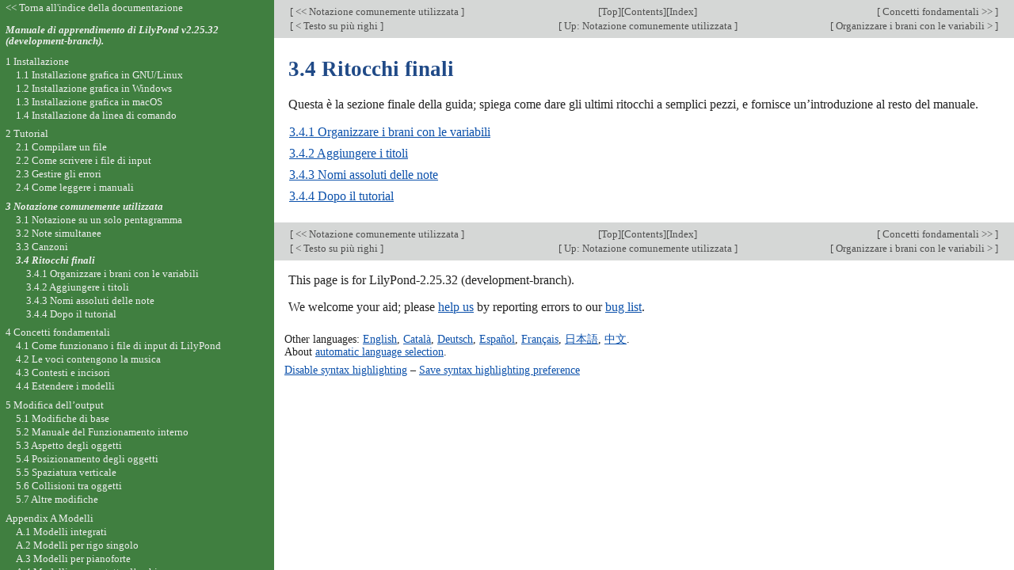

--- FILE ---
content_type: text/html; charset=utf-8
request_url: http://lilypond.org/doc/v2.25/Documentation/learning/final-touches.it.html
body_size: 8814
content:
<!DOCTYPE html PUBLIC "-//W3C//DTD HTML 4.01 Transitional//EN" "http://www.w3.org/TR/html4/loose.dtd">
<html>
<!-- Created by GNU Texinfo 6.8, https://www.gnu.org/software/texinfo/ -->
<head>
<meta http-equiv="Content-Type" content="text/html; charset=utf-8">
<!-- Copyright © 1999-2023 by the authors.

La traduzione della seguente nota di copyright è gentilmente
offerta alle persone che non parlano inglese, ma solo
la nota in inglese ha valore legale.

The translation of the following copyright notice is provided
for courtesy to non-English speakers, but only the notice in English
legally counts.

È garantito il permesso di copiare, distribuire e/o modificare questo
documento seguendo i termini della GNU Free Documentation License,
versione 1.1 o ogni versione successiva pubblicata dalla
Free Software Foundation; senza alcuna sezione non modificabile.
Una copia della licenza si trova nella sezione intitolata
"GNU Free Documentation License".

Permission is granted to copy, distribute and/or modify this document
under the terms of the GNU Free Documentation License, Version 1.1
or any later version published by the Free Software Foundation;
with no Invariant Sections.
A copy of the license is included in the section entitled "GNU
Free Documentation License". -->
<title>3.4 Ritocchi finali (Manuale di apprendimento di LilyPond)</title>

<meta name="description" content="3.4 Ritocchi finali (Manuale di apprendimento di LilyPond)">
<meta name="keywords" content="3.4 Ritocchi finali (Manuale di apprendimento di LilyPond)">
<meta name="resource-type" content="document">
<meta name="distribution" content="global">
<meta name="Generator" content="texi2any">
<meta name="viewport" content="width=device-width,initial-scale=1">

<link href="index" rel="start" title="LilyPond &mdash; Manuale di apprendimento">
<link href="index-of-commands-and-concepts" rel="index" title="Appendix C Indice">
<link href="learning_toc#SEC_Contents" rel="contents" title="Table of Contents">
<link href="common-notation" rel="up" title="3 Notazione comunemente utilizzata">
<link href="songs" rel="prev" title="3.3 Canzoni">
<style type="text/css">
<!--
a.copiable-anchor {visibility: hidden; text-decoration: none; line-height: 0em}
a.summary-letter {text-decoration: none}
blockquote.indentedblock {margin-right: 0em}
div.display {margin-left: 3.2em}
div.example {margin-left: 3.2em}
kbd {font-style: oblique}
pre.display {font-family: inherit}
pre.format {font-family: inherit}
pre.menu-comment {font-family: serif}
pre.menu-preformatted {font-family: serif}
span.nolinebreak {white-space: nowrap}
span.roman {font-family: initial; font-weight: normal}
span.sansserif {font-family: sans-serif; font-weight: normal}
span:hover a.copiable-anchor {visibility: visible}
ul.no-bullet {list-style: none}
-->
</style>
<link rel="stylesheet" type="text/css" href="../css/lilypond-manuals.css">
<link rel="stylesheet" type="text/css" href="../css/lilypond-highlighting.css">


</head>

<body lang="it" class="learning">
<div id="main">
<div class="section" id="final-touches">
<table class="nav_table">
<tr><td align="left">[<a href="common-notation" title="Beginning of this chapter or previous chapter"> &lt;&lt; Notazione comunemente utilizzata </a>]</td><td align="center">[<a href="index" title="Cover (top) of document" rel="start">Top</a>][<a href="learning_toc#SEC_Contents" title="Table of contents" rel="contents">Contents</a>][<a href="index-of-commands-and-concepts" title="Index" rel="index">Index</a>]</td><td align="right">[<a href="fundamental-concepts" title="Next chapter"> Concetti fondamentali &gt;&gt; </a>]</td></tr>
<tr><td align="left">[<a href="lyrics-to-multiple-staves" title="Previous section in reading order" accesskey="p" rel="prev"> &lt; Testo su più righi </a>]</td><td align="center">[<a href="common-notation" title="Up section" accesskey="u" rel="up">  Up: Notazione comunemente utilizzata </a>]</td><td align="right">[<a href="organizing-pieces-with-variables" title="Next section in reading order" accesskey="n" rel="next"> Organizzare i brani con le variabili &gt; </a>]</td></tr>
</table>
<hr>
<span id="Ritocchi-finali"></span><h3 class="section">3.4 Ritocchi finali</h3>

<p>Questa è la sezione finale della guida; spiega come dare gli ultimi
ritocchi a semplici pezzi, e fornisce un&rsquo;introduzione
al resto del manuale.
</p>

<table class="menu" border="0" cellspacing="0">
<tr><td align="left" valign="top"><a href="organizing-pieces-with-variables" accesskey="1">3.4.1 Organizzare i brani con le variabili</a></td><td>&nbsp;&nbsp;</td><td align="left" valign="top">
</td></tr>
<tr><td align="left" valign="top"><a href="adding-titles" accesskey="2">3.4.2 Aggiungere i titoli</a></td><td>&nbsp;&nbsp;</td><td align="left" valign="top">
</td></tr>
<tr><td align="left" valign="top"><a href="absolute-note-names" accesskey="3">3.4.3 Nomi assoluti delle note</a></td><td>&nbsp;&nbsp;</td><td align="left" valign="top">
</td></tr>
<tr><td align="left" valign="top"><a href="after-the-tutorial" accesskey="4">3.4.4 Dopo il tutorial</a></td><td>&nbsp;&nbsp;</td><td align="left" valign="top">
</td></tr>
</table>

</div>
<hr>
<table class="nav_table">
<tr><td align="left">[<a href="common-notation" title="Beginning of this chapter or previous chapter"> &lt;&lt; Notazione comunemente utilizzata </a>]</td><td align="center">[<a href="index" title="Cover (top) of document" rel="start">Top</a>][<a href="learning_toc#SEC_Contents" title="Table of contents" rel="contents">Contents</a>][<a href="index-of-commands-and-concepts" title="Index" rel="index">Index</a>]</td><td align="right">[<a href="fundamental-concepts" title="Next chapter"> Concetti fondamentali &gt;&gt; </a>]</td></tr>
<tr><td align="left">[<a href="lyrics-to-multiple-staves" title="Previous section in reading order" accesskey="p" rel="prev"> &lt; Testo su più righi </a>]</td><td align="center">[<a href="common-notation" title="Up section" accesskey="u" rel="up">  Up: Notazione comunemente utilizzata </a>]</td><td align="right">[<a href="organizing-pieces-with-variables" title="Next section in reading order" accesskey="n" rel="next"> Organizzare i brani con le variabili &gt; </a>]</td></tr>
</table>

<div id="footer">
<p class="footer_version">
This page is for LilyPond-2.25.32 (development-branch).
</p>
<p class="footer_report">
We welcome your aid; please <a href="https://lilypond.org/help-us.html">help us</a> by reporting errors to our <a href="https://lists.gnu.org/mailman/listinfo/bug-lilypond">bug list</a>.
</p>

<p id="languages">
Other languages: <a href="final-touches.html">English</a>, <a href="final-touches.ca.html">Català</a>, <a href="final-touches.de.html">Deutsch</a>, <a href="final-touches.es.html">Español</a>, <a href="final-touches.fr.html">Français</a>, <a href="final-touches.ja.html">日本語</a>, <a href="final-touches.zh.html">中文</a>.
<br>
About <a href="http://www.lilypond.org/misc/browser-language">automatic language selection</a>.
</p>

<script type='text/javascript'>
    // @license magnet:?xt=urn:btih:1f739d935676111cfff4b4693e3816e664797050&dn=gpl-3.0.txt GPL-v3-or-Later
    (function () {
        let handled = false;
        function restoreHighlighting () {
            if (handled) return;
            if (localStorage.getItem('syntax-highlighting') !== 'no') {
            enable_highlighting();
            }
            else {
              disable_highlighting();
            }
            handled = true;
        }

        // Attempt early handling but fall back to onload just in case.
        document.addEventListener('DOMContentLoaded', restoreHighlighting);
        document.addEventListener('load', restoreHighlighting);
    })();

    let enabled = true;
    function enable_highlighting() {
        document.body.classList.add('highlight');
        enabled = true;
        document.getElementById('highlighting-active-link').innerHTML =
            "<a href='javascript:disable_highlighting()'>Disable syntax highlighting<\/a>";
    }
    function disable_highlighting() {
        document.body.classList.remove('highlight');
        enabled = false;
        document.getElementById('highlighting-active-link').innerHTML =
            "<a href='javascript:enable_highlighting()'>Enable syntax highlighting<\/a>";
    }

    function save_preference() {
        if (confirm("Remembering your preference regarding syntax highlighting for later visits on this documentation necessitates storing the preference in cookie-like browser storage.  This information remains local to your device and is never accessed by lilypond.org.")) // EU law compliance
            localStorage.setItem('syntax-highlighting', enabled ? 'yes' : 'no');
    }
    // @license-end
</script>

<div id="highlighting-settings">
  <a id="highlighting-active-link"></a>
  &ndash;
  <a href='javascript:save_preference()'>Save syntax highlighting preference</a>
</div>
</div>
<!-- FOOTER -->
</div>

<div id="tocframe">

<p class="toc_uplink">
  <a href="../web/manuals.it.html" title="Documentation Index">
    &lt;&lt; Torna all'indice della documentazione
  </a>
</p>
<h4 class="toc_header">
  <a href="index#top" title="Cover (top) of document">
    Manuale di apprendimento di LilyPond  v2.25.32 (development-branch).
  </a>
</h4>

<div class="contents">

<ul class="no-bullet">
  <li><a id="toc-Installazione" href="installing">1 Installazione</a>
  <ul class="no-bullet">
    <li><a id="toc-Installazione-grafica-in-GNU_002fLinux" href="graphical-setup-under-gnu_002flinux">1.1 Installazione grafica in GNU/Linux</a></li>
    <li><a id="toc-Installazione-grafica-in-Windows" href="graphical-setup-under-windows">1.2 Installazione grafica in Windows</a></li>
    <li><a id="toc-Installazione-grafica-in-macOS" href="graphical-setup-under-macos">1.3 Installazione grafica in macOS</a></li>
    <li><a id="toc-Installazione-da-linea-di-comando" href="command-line-setup">1.4 Installazione da linea di comando</a></li>
  </ul></li>
  <li><a id="toc-Tutorial" href="tutorial">2 Tutorial</a>
  <ul class="no-bullet">
    <li><a id="toc-Compilare-un-file" href="compiling-a-file">2.1 Compilare un file</a></li>
    <li><a id="toc-Come-scrivere-i-file-di-input" href="how-to-write-input-files">2.2 Come scrivere i file di input</a>
    <ul class="no-bullet">
      <li><a id="toc-Notazione-semplice" href="simple-notation">2.2.1 Notazione semplice</a>
      <ul class="no-bullet">
        <li><a id="toc-Altezze" href="pitches">Altezze</a></li>
        <li><a id="toc-Durate-_0028ritmi_0029" href="duration-_0028rhythms_0029">Durate (ritmi)</a></li>
        <li><a id="toc-Pause" href="rests">Pause</a></li>
        <li><a id="toc-Indicazione-di-tempo" href="time-signature">Indicazione di tempo</a></li>
        <li><a id="toc-Indicazioni-di-tempo" href="tempo-marks">Indicazioni di tempo</a></li>
        <li><a id="toc-Chiave" href="clef">Chiave</a></li>
        <li><a id="toc-Tutto-insieme" href="all-together">Tutto insieme</a></li>
      </ul></li>
      <li><a id="toc-Lavorare-sui-file-di-input" href="working-on-input-files">2.2.2 Lavorare sui file di input</a></li>
    </ul></li>
    <li><a id="toc-Gestire-gli-errori" href="dealing-with-errors">2.3 Gestire gli errori</a>
    <ul class="no-bullet">
      <li><a id="toc-Consigli-generali-per-la-risoluzione-dei-problemi" href="general-troubleshooting-tips">2.3.1 Consigli generali per la risoluzione dei problemi</a></li>
      <li><a id="toc-Alcuni-errori-comuni" href="some-common-errors">2.3.2 Alcuni errori comuni</a></li>
    </ul></li>
    <li><a id="toc-Come-leggere-i-manuali" href="how-to-read-the-manuals">2.4 Come leggere i manuali</a>
    <ul class="no-bullet">
      <li><a id="toc-Materiale-omesso" href="omitted-material">2.4.1 Materiale omesso</a></li>
      <li><a id="toc-Esempi-cliccabili" href="clickable-examples">2.4.2 Esempi cliccabili</a></li>
      <li><a id="toc-Panoramica-dei-manuali" href="overview-of-manuals">2.4.3 Panoramica dei manuali</a></li>
    </ul></li>
  </ul></li>
  <li class="toc_current"><a id="toc-Notazione-comunemente-utilizzata" href="common-notation">3 Notazione comunemente utilizzata</a>
  <ul class="no-bullet">
    <li><a id="toc-Notazione-su-un-solo-pentagramma" href="single-staff-notation">3.1 Notazione su un solo pentagramma</a>
    <ul class="no-bullet">
      <li><a id="toc-Stanghette-e-controlli-di-battuta" href="bar-lines-and-bar-checks">3.1.1 Stanghette e controlli di battuta</a>
      <ul class="no-bullet">
        <li><a id="toc-Stanghette" href="bar-lines">Stanghette</a></li>
        <li><a id="toc-Controlli-di-battuta" href="bar-checks">Controlli di battuta</a></li>
      </ul></li>
      <li><a id="toc-Altezze-e-armature-di-chiave" href="pitches-and-key-signatures">3.1.2 Altezze e armature di chiave</a>
      <ul class="no-bullet">
        <li><a id="toc-Alterazioni-dell_0027altezza" href="pitch-alterations">Alterazioni dell&rsquo;altezza</a></li>
        <li><a id="toc-Armature-di-chiave" href="key-signatures">Armature di chiave</a></li>
        <li><a id="toc-Attenzione_003a-armature-di-chiave-e-altezze" href="warning-key-signatures-and-pitches">Attenzione: armature di chiave e altezze</a></li>
      </ul></li>
      <li><a id="toc-Legature-di-valore-e-di-portamento" href="ties-and-slurs">3.1.3 Legature di valore e di portamento</a>
      <ul class="no-bullet">
        <li><a id="toc-Legature-di-valore" href="ties">Legature di valore</a></li>
        <li><a id="toc-Legature-di-portamento" href="slurs">Legature di portamento</a></li>
        <li><a id="toc-Legature-di-frase" href="phrasing-slurs">Legature di frase</a></li>
        <li><a id="toc-Attenzione_003a-legature-di-portamento-vs_002e-legature-di-valore" href="warnings-slurs-vs-ties">Attenzione: legature di portamento vs. legature di valore</a></li>
      </ul></li>
      <li><a id="toc-Articolazioni-e-dinamiche" href="articulations-and-dynamics">3.1.4 Articolazioni e dinamiche</a>
      <ul class="no-bullet">
        <li><a id="toc-Articolazioni" href="articulations">Articolazioni</a></li>
        <li><a id="toc-Diteggiature" href="fingerings">Diteggiature</a></li>
        <li><a id="toc-Dinamiche" href="dynamics">Dinamiche</a></li>
      </ul></li>
      <li><a id="toc-Aggiungere-il-testo" href="adding-text">3.1.5 Aggiungere il testo</a></li>
      <li><a id="toc-Code-automatiche-e-manuali" href="automatic-and-manual-beams">3.1.6 Code automatiche e manuali</a></li>
      <li><a id="toc-Comandi-di-tempo-avanzati" href="advanced-rhythmic-commands">3.1.7 Comandi di tempo avanzati</a>
      <ul class="no-bullet">
        <li><a id="toc-Battuta-parziale" href="partial-measure">Battuta parziale</a></li>
        <li><a id="toc-Gruppi-irregolari" href="tuplets">Gruppi irregolari</a></li>
        <li><a id="toc-Abbellimenti" href="grace-notes">Abbellimenti</a></li>
      </ul></li>
    </ul></li>
    <li><a id="toc-Note-simultanee" href="multiple-notes-at-once">3.2 Note simultanee</a>
    <ul class="no-bullet">
      <li><a id="toc-Espressioni-musicali" href="music-expressions-explained">3.2.1 Espressioni musicali</a>
      <ul class="no-bullet">
        <li><a id="toc-Analogia_003a-le-espressioni-matematiche" href="analogy-mathematic-expressions">Analogia: le espressioni matematiche</a></li>
        <li><a id="toc-Espressioni-musicali-simultanee_003a-righi-multipli" href="simultaneous-music-expressions-multiple-staves">Espressioni musicali simultanee: righi multipli</a></li>
        <li><a id="toc-Espressioni-musicali-simultanee_003a-rigo-singolo" href="simultaneous-music-expressions-single-staff">Espressioni musicali simultanee: rigo singolo</a></li>
      </ul></li>
      <li><a id="toc-Righi-multipli" href="multiple-staves">3.2.2 Righi multipli</a></li>
      <li><a id="toc-Gruppi-di-pentagrammi" href="staff-groups">3.2.3 Gruppi di pentagrammi</a></li>
      <li><a id="toc-Combinare-le-note-negli-accordi" href="combining-notes-into-chords">3.2.4 Combinare le note negli accordi</a></li>
      <li><a id="toc-Polifonia-su-un-singolo-rigo" href="single-staff-polyphony">3.2.5 Polifonia su un singolo rigo</a></li>
    </ul></li>
    <li><a id="toc-Canzoni" href="songs">3.3 Canzoni</a>
    <ul class="no-bullet">
      <li><a id="toc-Impostare-canzoni-semplici" href="setting-simple-songs">3.3.1 Impostare canzoni semplici</a></li>
      <li><a id="toc-Allineare-il-testo-alla-melodia" href="aligning-lyrics-to-a-melody">3.3.2 Allineare il testo alla melodia</a></li>
      <li><a id="toc-Testo-su-piu-righi" href="lyrics-to-multiple-staves">3.3.3 Testo su più righi</a></li>
    </ul></li>
    <li class="toc_current"><a id="toc-Ritocchi-finali" href="final-touches">3.4 Ritocchi finali</a>
    <ul class="no-bullet">
      <li><a id="toc-Organizzare-i-brani-con-le-variabili" href="organizing-pieces-with-variables">3.4.1 Organizzare i brani con le variabili</a></li>
      <li><a id="toc-Aggiungere-i-titoli" href="adding-titles">3.4.2 Aggiungere i titoli</a></li>
      <li><a id="toc-Nomi-assoluti-delle-note" href="absolute-note-names">3.4.3 Nomi assoluti delle note</a></li>
      <li><a id="toc-Dopo-il-tutorial" href="after-the-tutorial">3.4.4 Dopo il tutorial</a></li>
    </ul></li>
  </ul></li>
  <li><a id="toc-Concetti-fondamentali" href="fundamental-concepts">4 Concetti fondamentali</a>
  <ul class="no-bullet">
    <li><a id="toc-Come-funzionano-i-file-di-input-di-LilyPond" href="how-lilypond-input-files-work">4.1 Come funzionano i file di input di LilyPond</a>
    <ul class="no-bullet">
      <li><a id="toc-Introduzione-alla-struttura-di-un-file-di-LilyPond" href="introduction-to-the-lilypond-file-structure">4.1.1 Introduzione alla struttura di un file di LilyPond</a></li>
      <li><a id="toc-La-partitura-e-una-_0028singola_0029-espressione-musicale-composta" href="score-is-a-_0028single_0029-compound-musical-expression">4.1.2 La partitura è una (singola) espressione musicale composta</a></li>
      <li><a id="toc-Annidare-le-espressioni-musicali" href="nesting-music-expressions">4.1.3 Annidare le espressioni musicali</a></li>
      <li><a id="toc-Struttura-dell_0027inserimento-note" href="structure-of-a-note-entry">4.1.4 Struttura dell&rsquo;inserimento note</a></li>
      <li><a id="toc-Sul-non-annidamento-di-parentesi-e-legature-di-valore" href="on-the-un_002dnestedness-of-brackets-and-ties">4.1.5 Sul non annidamento di parentesi e legature di valore</a></li>
    </ul></li>
    <li><a id="toc-Le-voci-contengono-la-musica" href="voices-contain-music">4.2 Le voci contengono la musica</a>
    <ul class="no-bullet">
      <li><a id="toc-Sento-le-Voci" href="i_0027m-hearing-voices">4.2.1 Sento le Voci</a></li>
      <li><a id="toc-Definire-esplicitamente-le-voci" href="explicitly-instantiating-voices">4.2.2 Definire esplicitamente le voci</a></li>
      <li><a id="toc-Voci-e-musica-vocale" href="voices-and-vocals">4.2.3 Voci e musica vocale</a></li>
    </ul></li>
    <li><a id="toc-Contesti-e-incisori" href="contexts-and-engravers">4.3 Contesti e incisori</a>
    <ul class="no-bullet">
      <li><a id="toc-I-contesti" href="contexts-explained">4.3.1 I contesti</a></li>
      <li><a id="toc-Creare-i-contesti" href="creating-contexts">4.3.2 Creare i contesti</a></li>
      <li><a id="toc-Gli-incisori" href="engravers-explained">4.3.3 Gli incisori</a></li>
      <li><a id="toc-Modificare-le-proprieta-di-contesto" href="modifying-context-properties">4.3.4 Modificare le proprietà di contesto</a></li>
      <li><a id="toc-Aggiungere-e-togliere-gli-incisori" href="adding-and-removing-engravers">4.3.5 Aggiungere e togliere gli incisori</a></li>
    </ul></li>
    <li><a id="toc-Estendere-i-modelli" href="extending-the-templates">4.4 Estendere i modelli</a>
    <ul class="no-bullet">
      <li><a id="toc-Soprano-e-violoncello" href="soprano-and-cello">4.4.1 Soprano e violoncello</a></li>
      <li><a id="toc-Partitura-vocale-a-quattro-parti-SATB" href="four_002dpart-satb-vocal-score">4.4.2 Partitura vocale a quattro parti SATB</a></li>
      <li><a id="toc-Scrivere-una-partitura-da-zero" href="building-a-score-from-scratch">4.4.3 Scrivere una partitura da zero</a></li>
      <li><a id="toc-Ridurre-l_0027input-grazie-a-variabili-e-funzioni" href="saving-typing-with-variables-and-functions">4.4.4 Ridurre l&rsquo;input grazie a variabili e funzioni</a></li>
      <li><a id="toc-Partiture-e-parti" href="scores-and-parts">4.4.5 Partiture e parti</a></li>
    </ul></li>
  </ul></li>
  <li><a id="toc-Modifica-dell_0027output" href="tweaking-output">5 Modifica dell&rsquo;output</a>
  <ul class="no-bullet">
    <li><a id="toc-Modifiche-di-base" href="tweaking-basics">5.1 Modifiche di base</a>
    <ul class="no-bullet">
      <li><a id="toc-Introduzione-alle-modifiche" href="introduction-to-tweaks">5.1.1 Introduzione alle modifiche</a></li>
      <li><a id="toc-Oggetti-e-interfacce" href="objects-and-interfaces">5.1.2 Oggetti e interfacce</a></li>
      <li><a id="toc-Convenzioni-per-i-nomi-di-oggetti-e-proprieta" href="naming-conventions-of-objects-and-properties">5.1.3 Convenzioni per i nomi di oggetti e proprietà</a></li>
      <li><a id="toc-Metodi-di-modifica" href="tweaking-methods">5.1.4 Metodi di modifica</a>
      <ul class="no-bullet">
        <li><a id="toc-Il-comando-_005coverride" href="the-override-command">Il comando <code>\override</code></a></li>
        <li><a id="toc-Il-comando-_005crevert" href="the-revert-command">Il comando <code>\revert</code></a></li>
        <li><a id="toc-Il-prefisso-_005conce" href="the-once-prefix">Il prefisso <code>\once</code></a></li>
        <li><a id="toc-Il-comando-di-ritocco-_005ctweak" href="the-tweak-command">Il comando di ritocco <code>\tweak</code></a></li>
        <li><a id="toc-Il-prefisso-_005csingle" href="the-single-prefix">Il prefisso <code>\single</code></a></li>
      </ul></li>
    </ul></li>
    <li><a id="toc-Manuale-del-Funzionamento-interno" href="the-internals-reference-manual">5.2 Manuale del Funzionamento interno</a>
    <ul class="no-bullet">
      <li><a id="toc-Proprieta-degli-oggetti-di-formattazione" href="properties-of-layout-objects">5.2.1 Proprietà degli oggetti di formattazione</a></li>
      <li><a id="toc-Proprieta-presenti-nelle-interfacce" href="properties-found-in-interfaces">5.2.2 Proprietà presenti nelle interfacce</a></li>
      <li><a id="toc-Tipi-di-proprieta" href="types-of-properties">5.2.3 Tipi di proprietà</a></li>
    </ul></li>
    <li><a id="toc-Aspetto-degli-oggetti" href="appearance-of-objects">5.3 Aspetto degli oggetti</a>
    <ul class="no-bullet">
      <li><a id="toc-Visibilita-e-colore-degli-oggetti" href="visibility-and-color-of-objects">5.3.1 Visibilità e colore degli oggetti</a>
      <ul class="no-bullet">
        <li><a id="toc-La-proprieta-stencil" href="the-stencil-property">La proprietà <code>stencil</code></a></li>
        <li><a id="toc-La-proprieta-break_002dvisibility" href="the-break_002dvisibility-property">La proprietà <code>break-visibility</code></a></li>
        <li><a id="toc-La-proprieta-transparent" href="the-transparent-property">La proprietà <code>transparent</code></a></li>
        <li><a id="toc-La-proprieta-color" href="the-color-property">La proprietà <code>color</code></a></li>
      </ul></li>
      <li><a id="toc-Dimensione-degli-oggetti" href="size-of-objects">5.3.2 Dimensione degli oggetti</a></li>
      <li><a id="toc-Lunghezza-e-spessore-degli-oggetti" href="length-and-thickness-of-objects">5.3.3 Lunghezza e spessore degli oggetti</a></li>
    </ul></li>
    <li><a id="toc-Posizionamento-degli-oggetti" href="placement-of-objects">5.4 Posizionamento degli oggetti</a>
    <ul class="no-bullet">
      <li><a id="toc-Comportamento-automatico" href="automatic-behavior">5.4.1 Comportamento automatico</a></li>
      <li><a id="toc-Oggetti-interni-al-rigo" href="within_002dstaff-objects">5.4.2 Oggetti interni al rigo</a>
      <ul class="no-bullet">
        <li><a id="toc-La-proprieta-direction" href="the-direction-property">La proprietà <code>direction</code></a></li>
        <li><a id="toc-Diteggiatura" href="fingering">Diteggiatura</a></li>
      </ul></li>
      <li><a id="toc-Oggetti-esterni-al-rigo" href="outside_002dstaff-objects">5.4.3 Oggetti esterni al rigo</a>
      <ul class="no-bullet">
        <li><a id="toc-La-proprieta-outside_002dstaff_002dpriority" href="the-outside_002dstaff_002dpriority-property">La proprietà <code>outside-staff-priority</code></a></li>
        <li><a id="toc-Il-comando-_005ctextLengthOn" href="the-textlengthon-command">Il comando <code>\textLengthOn</code></a></li>
        <li><a id="toc-Posizionamento-delle-dinamiche" href="dynamics-placement">Posizionamento delle dinamiche</a></li>
        <li><a id="toc-Dimensione-dei-grob" href="grob-sizing">Dimensione dei grob</a></li>
      </ul></li>
    </ul></li>
    <li><a id="toc-Spaziatura-verticale" href="vertical-spacing">5.5 Spaziatura verticale</a></li>
    <li><a id="toc-Collisioni-tra-oggetti" href="collisions-of-objects">5.6 Collisioni tra oggetti</a>
    <ul class="no-bullet">
      <li><a id="toc-Spostare-gli-oggetti" href="moving-objects">5.6.1 Spostare gli oggetti</a></li>
      <li><a id="toc-Correggere-elementi-della-notazione-sovrapposti" href="fixing-overlapping-notation">5.6.2 Correggere elementi della notazione sovrapposti</a>
      <ul class="no-bullet">
        <li><a id="toc-La-proprieta-padding" href="the-padding-property">La proprietà <code>padding</code></a></li>
        <li><a id="toc-La-proprieta-right_002dpadding" href="the-right_002dpadding-property">La proprietà <code>right-padding</code></a></li>
        <li><a id="toc-La-proprieta-staff_002dpadding" href="the-staff_002dpadding-property">La proprietà <code>staff-padding</code></a></li>
        <li><a id="toc-La-proprieta-self_002dalignment_002dX" href="the-self_002dalignment_002dx-property">La proprietà <code>self-alignment-X</code></a></li>
        <li><a id="toc-La-proprieta-staff_002dposition" href="the-staff_002dposition-property">La proprietà <code>staff-position</code></a></li>
        <li><a id="toc-La-proprieta-extra_002doffset" href="the-extra_002doffset-property">La proprietà <code>extra-offset</code></a></li>
        <li><a id="toc-La-proprieta-positions" href="the-positions-property">La proprietà <code>positions</code></a></li>
        <li><a id="toc-La-proprieta-force_002dhshift" href="the-force_002dhshift-property">La proprietà <code>force-hshift</code></a></li>
      </ul></li>
      <li><a id="toc-Esempio-musicale" href="real-music-example">5.6.3 Esempio musicale</a></li>
    </ul></li>
    <li><a id="toc-Altre-modifiche" href="further-tweaking">5.7 Altre modifiche</a>
    <ul class="no-bullet">
      <li><a id="toc-Altri-usi-delle-modifiche-con-_005ctweak" href="other-uses-for-tweaks">5.7.1 Altri usi delle modifiche con <code>\tweak</code></a>
      <ul class="no-bullet">
        <li><a id="toc-Legature-di-valore-tra-note-di-voci-diverse" href="tying-notes-across-voices">Legature di valore tra note di voci diverse</a></li>
        <li><a id="toc-Simulare-una-corona-nel-MIDI" href="simulating-a-fermata-in-midi">Simulare una corona nel MIDI</a></li>
      </ul></li>
      <li><a id="toc-Uso-delle-variabili-per-modificare-la-formattazione" href="using-variables-for-layout-adjustments">5.7.2 Uso delle variabili per modificare la formattazione</a></li>
      <li><a id="toc-Fogli-di-stile" href="style-sheets">5.7.3 Fogli di stile</a></li>
      <li><a id="toc-Altre-fonti-di-informazione" href="other-sources-of-information">5.7.4 Altre fonti di informazione</a></li>
      <li><a id="toc-Modifiche-avanzate-con-Scheme" href="advanced-tweaks-with-scheme">5.7.5 Modifiche avanzate con Scheme</a></li>
    </ul></li>
  </ul></li>
  <li><a id="toc-Modelli" href="templates">Appendix A Modelli</a>
  <ul class="no-bullet">
    <li><a id="toc-Modelli-integrati" href="built_002din-templates">A.1 Modelli integrati</a>
    <ul class="no-bullet">
      <li><a id="toc-Modello-SATB" href="satb-template">A.1.1 Modello SATB</a></li>
      <li><a id="toc-Modello-SSAATTBB" href="ssaattbb-template">A.1.2 Modello SSAATTBB</a></li>
    </ul></li>
    <li><a id="toc-Modelli-per-rigo-singolo" href="single-staff-templates">A.2 Modelli per rigo singolo</a>
    <ul class="no-bullet">
      <li><a id="toc-Solo-note" href="notes-only">A.2.1 Solo note</a></li>
      <li><a id="toc-Note-e-testo" href="notes-and-lyrics">A.2.2 Note e testo</a></li>
      <li><a id="toc-Note-e-accordi" href="notes-and-chords">A.2.3 Note e accordi</a></li>
      <li><a id="toc-Note_002c-testo-e-accordi" href="notes-lyrics-and-chords">A.2.4 Note, testo e accordi</a></li>
    </ul></li>
    <li><a id="toc-Modelli-per-pianoforte" href="piano-templates">A.3 Modelli per pianoforte</a>
    <ul class="no-bullet">
      <li><a id="toc-Solo-pianoforte" href="solo-piano">A.3.1 Solo pianoforte</a></li>
      <li><a id="toc-Pianoforte-e-melodia-con-testo" href="piano-and-melody-with-lyrics">A.3.2 Pianoforte e melodia con testo</a></li>
      <li><a id="toc-Pianoforte-con-testo-al-centro" href="piano-centered-lyrics">A.3.3 Pianoforte con testo al centro</a></li>
    </ul></li>
    <li><a id="toc-Modelli-per-quartetto-d_0027archi" href="string-quartet-templates">A.4 Modelli per quartetto d&rsquo;archi</a>
    <ul class="no-bullet">
      <li><a id="toc-Quartetto-d_0027archi-semplice" href="string-quartet">A.4.1 Quartetto d&rsquo;archi semplice</a></li>
      <li><a id="toc-Parti-di-un-quartetto-d_0027archi" href="string-quartet-parts">A.4.2 Parti di un quartetto d&rsquo;archi</a></li>
    </ul></li>
    <li><a id="toc-Modelli-per-gruppi-vocali" href="vocal-ensembles-templates">A.5 Modelli per gruppi vocali</a>
    <ul class="no-bullet">
      <li><a id="toc-Partitura-vocale-SATB" href="satb-vocal-score">A.5.1 Partitura vocale SATB</a></li>
      <li><a id="toc-Partitura-vocale-SATB-e-automatica-riduzione-per-pianoforte" href="satb-vocal-score-and-automatic-piano-reduction">A.5.2 Partitura vocale SATB e automatica riduzione per pianoforte</a></li>
      <li><a id="toc-SATB-con-contesti-allineati" href="satb-with-aligned-contexts">A.5.3 SATB con contesti allineati</a></li>
      <li><a id="toc-SATB-su-quattro-righi" href="satb-on-four-staves">A.5.4 SATB su quattro righi</a></li>
      <li><a id="toc-Strofa-sola-e-ritornello-a-due-parti" href="solo-verse-and-two_002dpart-refrain">A.5.5 Strofa sola e ritornello a due parti</a></li>
      <li><a id="toc-Inni" href="hymn-tunes">A.5.6 Inni</a></li>
      <li><a id="toc-Salmi" href="psalms">A.5.7 Salmi</a></li>
    </ul></li>
    <li><a id="toc-Modelli-per-orchestra" href="orchestral-templates">A.6 Modelli per orchestra</a>
    <ul class="no-bullet">
      <li><a id="toc-Orchestra_002c-coro-e-pianoforte" href="orchestra-choir-and-piano">A.6.1 Orchestra, coro e pianoforte</a></li>
    </ul></li>
    <li><a id="toc-Modelli-per-notazione-antica" href="ancient-notation-templates">A.7 Modelli per notazione antica</a>
    <ul class="no-bullet">
      <li><a id="toc-Trascrizione-di-musica-mensurale" href="transcription-of-mensural-music">A.7.1 Trascrizione di musica mensurale</a></li>
      <li><a id="toc-Trascrizione-di-musica-Gregoriana" href="gregorian-transcription-template">A.7.2 Trascrizione di musica Gregoriana</a></li>
    </ul></li>
    <li><a id="toc-Altri-modelli" href="other-templates">A.8 Altri modelli</a>
    <ul class="no-bullet">
      <li><a id="toc-Combo-jazz" href="jazz-combo">A.8.1 Combo jazz</a></li>
    </ul></li>
  </ul></li>
  <li><a id="toc-GNU-Free-Documentation-License" href="gnu-free-documentation-license">Appendix B GNU Free Documentation License</a></li>
  <li><a id="toc-Indice" href="index-of-commands-and-concepts" rel="index">Appendix C Indice</a></li>
</ul>
</div>

<!--
    Translation of GIT committish: a9fe9385483eb2165d4636cafbb1849050b57e4a

    When revising a translation, copy the HEAD committish of the
    version that you are working on.  See TRANSLATION for details.
-->

<form action="https://www.google.com/search"
      method="get"
      name="search"
      onSubmit="search.q.value='site:lilypond.org/doc/v2.25 ' + search.brute_query.value"
      onMouseMove="search.q.value='site:lilypond.org/doc/v2.25 ' + search.brute_query.value"
      onKeyUp="search.q.value='site:lilypond.org/doc/v2.25 ' + search.brute_query.value">
  <input type="hidden" name="btnG" value="Cerca con Google">
  <input type="text" name="brute_query" onfocus="this.value=''" value="Cerca">
  <input type="hidden" name="q" value="">
</form>

</div>

</body>
</html>


--- FILE ---
content_type: text/css
request_url: http://lilypond.org/doc/v2.25/Documentation/css/lilypond-manuals.css
body_size: 2611
content:
/**********************************************************/
/*                  GENERAL INFORMATION                   */
/**********************************************************/

/* Each web manual is styled using a different color. Each
   one has been assigned a hue value on the HSB color chart.
   All specific colors for a manual are shades and tints
   of that hue.

   The brown of the usage manual does not follow this scheme.
   Neither does the 'default' olive green of the glossary,
   essay, snippets, and changes manuals.

   Manual            Color          Hue
   learning          green          120
   music-glossary
   essay

   notation          blue           205
   usage             brown
   snippets

   changes
   extending         red            0
   internals         purple         280

   contributor       black          doesn't matter - desat

/**********************************************************/
/*                  PAGE-WIDE SETTINGS                    */
/**********************************************************/

html {
  height: 100%;
}

body {
  margin: 0 auto;
  padding: 0;
  height: 100%;
  font-size: 100%;
  line-height: 1.125;
  color: #222;
  background-color: #fff;
}

/***********************************************************/
/*                      HEADERS                            */
/***********************************************************/

h2.chapter, h3.section, h4.subsection, h4.subsubsection,
h2.appendix, h3.appendixsec, h4.appendixsubsec,
h2.unnumbered, h3.unnumberedsec, h4.unnumberedsubsec, h4.unnumberedsubsubsec,
h4.subheading, h4.subsubheading {
  color: rgb(32, 74, 135);
  padding-bottom: 0.15em;
  margin-top: 0.6em;
  margin-bottom: 0.6em;
}

h1.top {
  font-size: 2em;
  text-align: center;
  padding: 0.8em 0.5em;
  margin: 0;
}

h2.chapter, h2.appendix, h2.unnumbered,
h3.section, h3.appendixsec, h3.unnumberedsec,
h4.subsection, h4.appendixsubsec, h4.unnumberedsubsec,
h4.subsubsection {
  font-size: 1.7em;
  margin-top: 0.9em;
}

h4.subheading, h4.unnumberedsubsubsec {
  font-size: 1.5em;
  margin-top: 0.9em;
}

/* This is for the first `h4.subheading` child, ... */
.unnumberedsec > .subheading {
  border-top: none;
}

/* ... while this is for all other `h4.subheading` children
   to get more vertical space and a horizontal line. */
.unnumberedsec > .subheading ~ .subheading {
  border-top: 1px solid rgb(200, 200, 200);
  padding-top: 0.8em;
}

h4.subsubheading {
  font-size: 1.15em;
  font-weight: bold;
  margin-top: 1.6em;
}

/***********************************************************/
/*                       LINKS                             */
/***********************************************************/

a:link {
  color: #0c51ab;
}

a:visited {
  color: #804f01;
}

a:active {
  color: #278800;
}

a:hover {
  color: #0105ad;
}

/***********************************************************/
/*                  BLOCK FORMATTING                       */
/***********************************************************/

blockquote,
blockquote.indentedblock, /* to take precedence over texi2any's rule */
div.example,
div.lisp {
  width: 96%;
  padding: 0;
  border: solid #d5d7d6;
  border-width: 1px 1px 1px 3px;
  border-radius: 5px;
  margin: 1em auto;
  background-color: white;
}

blockquote p {
  padding: 1em;
  margin: 0;
}

blockquote blockquote {
  border: none;
}

pre.verbatim, pre.verbatim-preformatted,
pre.example, pre.example-preformatted,
pre.lisp, pre.lisp-preformatted {
  /* Tested with DejaVu fonts.  Maybe we should specify explicit
     fonts instead of relying on system defaults anyway? */
  font-size: 1.03em;
  padding: 1em;
  margin: 0;
}

#main hr {
  height: 0;
  padding: 0;
  border: 0;
  margin: 0;
  text-indent: -999em;
}

table.cartouche {
  background: #eef;
  width: 85%;
  border-collapse: collapse;
  padding: 0 0.5em;
  border: 1px solid #c8c8c8;
  margin: 0 auto 1em;
}

table.cartouche p {
  padding: 1em;
  margin: 0;
}

table.cartouche td {
  border: none;
}

/***********************************************************/
/*                    MAIN CONTENT                         */
/***********************************************************/

div#main {
  position: absolute;
  top: 0;
  right: 0;
  bottom: 0;
  left: 27%;
  padding: 0;
  margin: 0;
  overflow: auto;
}

div#main li {
  padding: 0 1em 0.5em 0;
}

div#main ul {
  margin: 0;
  padding-left: 3em;
}

h1, h2, h3, h4, p, table, address, dt {
  padding-left: 18px;
  padding-right: 18px;
}

p {
  margin: 1em 0;
}

#languages, #highlighting-settings {
  font-size: 0.9em;
  padding-left: 0.9em;
  margin: 0;
}

#languages {
  padding-top: 0.5em;
  padding-bottom: 0.5em;
}

#highlighting-settings {
  padding-bottom: 1.3em;
}

pre.menu-comment {
  font-size: 1.2em;
  padding-top: 1em;
  padding-bottom: 0;
  margin: 0;
}

#main .contents li {
  padding-bottom: 0;
}

#main .contents > ul {
  margin-bottom: 1em;
}

table th {
  text-align: left;
}

table td {
    vertical-align: top;
    padding-bottom: .5em;
    padding-right: .5em;
}

img {
  vertical-align: middle;
}

/* This is for images right before a header or end of a blockquote. */
img:last-child {
  padding-bottom: 1em;
}

/***********************************************************/
/*                     FOOTNOTES                           */
/***********************************************************/

div.footnote,
div.footnotes-segment {
  margin-bottom: 18px;
  padding-left: 18px;
  padding-right: 18px;
}
div.footnote h4, div.footnote h5,
div.footnotes-segment h4, div.footnotes-segment h5 {
  padding: 0;
}
.footnote h5,
.footnotes-segment h5.footnote-body-heading,
.footnote p,
.footnotes-segment p {
  display: inline;
  padding: 0;
}

/***********************************************************/
/*                    TOC SIDEBAR                          */
/***********************************************************/

div#tocframe {
  position: absolute;
  top: 0;
  right: 73%;
  bottom: 0;
  left: 0;
  padding: 0;
  margin: 0;
  overflow: auto;
  background: #657f40;
  z-index: 100;
  list-style-type: none;
  font-size: 0.83em;
  line-height: 1.3;
}

body.learning    #tocframe { background-color: #407f40; }
body.notation    #tocframe { background-color: #40657f; }
body.usage       #tocframe { background-color: #81613e; }
body.extending   #tocframe { background-color: #7f4040; }
body.internals   #tocframe { background-color: #6a407f; }
body.contributor #tocframe { background-color: #333333; }

@media screen {
  body > div#tocframe {
    position: fixed
  }
}

div#tocframe a:link,
div#tocframe a:visited {
  color: #eee;
  text-decoration: none;
}

div#tocframe a:hover {
  color: #fff;
  text-decoration: underline;
}

div#tocframe p.toc_uplink {
  font-size: 1em;
  line-height: 1.125;
  padding: 0.25em 1em 0.25em 0.5em;
  margin: 0;
}

div#tocframe h4 {
  font-size: 1em;
  line-height: 1.125;
  font-weight: bold;
  font-style: italic;
  padding: 0.75em 0.5em 0 0.5em;
  margin: 0;
}

#tocframe .contents {
  background-color: transparent;
  list-style-type: none;
  padding: 0;
  border: 0;
  margin: 0;
}

#tocframe ul, #tocframe form {
  padding: 0.25em 0.5em 1em 0.5em;
  margin: 0;
}
#tocframe ul {
  list-style-type: none;
}

#tocframe ul ul {
  padding: 0;
  margin: 0;
}

#tocframe ul ul ul {
  display: none;
}
#tocframe ul ul li.toc_current > ul {
  display: block;
}

#tocframe ul li {
  padding: 0;
  margin: 0;
}

#tocframe ul > li {
  font-size: 1em;
}

#tocframe .contents > ul > li {
  margin-top: 0.5em;
}

#tocframe ul li li {
  padding-left: 1em;
}

li.toc_current {
  font-weight: bold;
  font-style: italic;
}

li.toc_current ul {
  font-weight: normal;
  font-style: normal;
  background: transparent;
}

/***********************************************************/
/*                     NAVIGATION                          */
/***********************************************************/

.nav_table {
  width: 100%;
  background-color: #d5d7d6;
  color: #505050;
  font-size: 0.83em;
  border-collapse: separate;
  padding: 5px 18px;
  border: none;
  margin: 0;
}

.nav_table a:link,
.nav_table a:visited {
  color: #505050;
  text-decoration: none;
}

.nav_table a:hover {
  color: #000;
  text-decoration: underline;
}

.nav_table tr,
.nav_table a {
  padding: 0;
  margin: 0;
}

.nav_table td {
  padding: 0.1em 0px;
  margin: 0;
}

table .title {
  font-weight: bold;
}

.footer {
  font-size: 0.8em;
  padding: 0.2em 0;
  margin: 0;
}

.footer p {
  padding: 0 18px;
  margin: 0.4em 0;
}

table.menu, .section-toc {
  margin: 0 0 1em;
}

/***********************************************************/
/*               OVERRIDES FOR PRINTING                    */
/***********************************************************/

@media print {
  /* Hide the sidebar and make the main contents take up the full width */
  div#main { position: static; overflow: visible; left: 0; }
  div#tocframe { display: none; }
  /* Also don't show the navigation toolbars between all sections */
  .nav_table { display: none; }
}

/***********************************************************/
/*               OTHER                                     */
/***********************************************************/

.warning {
  background: #eef;
  text-align: left;
  padding: 0;
  border: 1px solid #c8c8c8;
  border-radius: 5px;
  margin: 1em;
}

.warning div.example {
  background: #eef;
}

.advanced {
  background: #ffffc8;
  text-align: left;
  padding: 0;
  border: 1px solid #c8c8c8;
  border-radius: 5px;
  margin: 0.5em 0.5em 2em 3em;
}

/***********************************************************/
/*               RESPONSIVE DESIGN                         */
/***********************************************************/

@media (min-width: 1280px) {
  div#main {
    left: 346px
  }
  div#tocframe {
    width: 346px;
    right: 0;
  }
}
